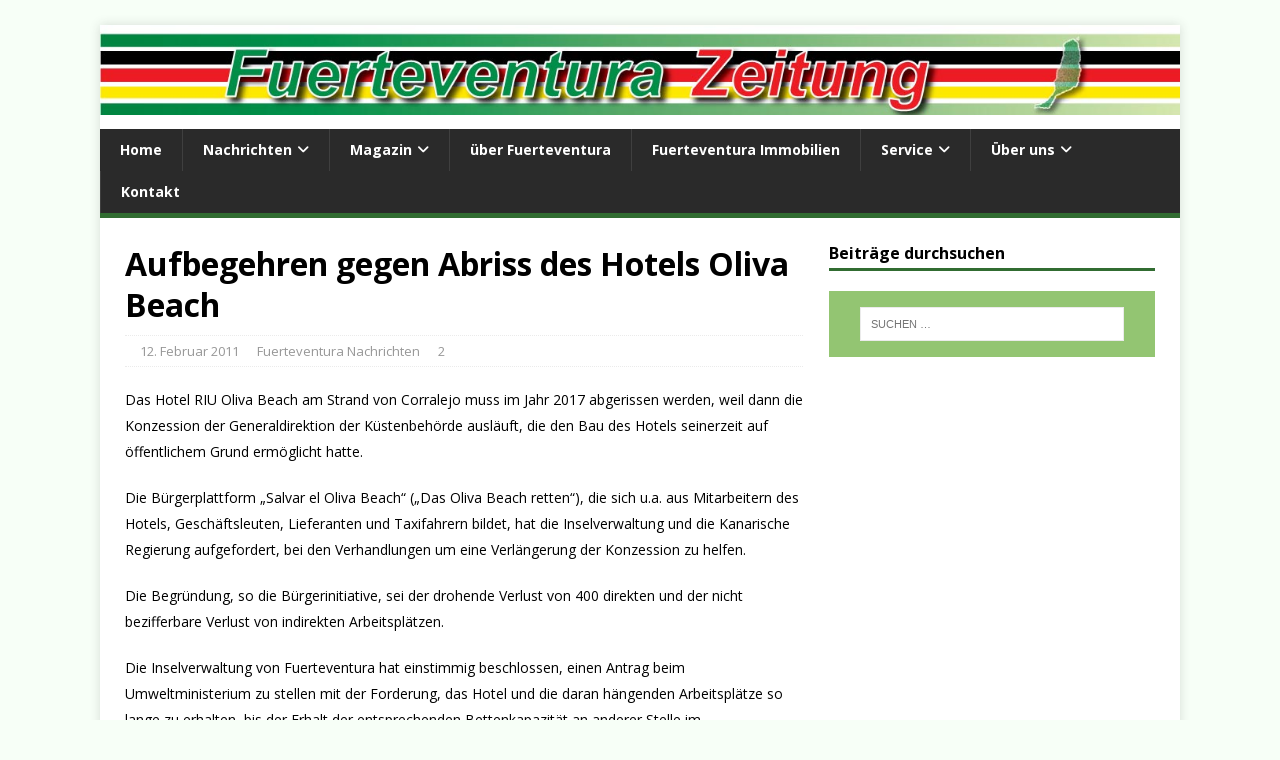

--- FILE ---
content_type: text/html; charset=UTF-8
request_url: https://www.fuerteventurazeitung.de/2011/02/aufbegehren-gegen-abriss-des-hotels-oliva-beach/
body_size: 18414
content:
<!DOCTYPE html><html class="no-js" lang="de" prefix="og: https://ogp.me/ns#"><head><meta charset="UTF-8"/>
<script>var __ezHttpConsent={setByCat:function(src,tagType,attributes,category,force,customSetScriptFn=null){var setScript=function(){if(force||window.ezTcfConsent[category]){if(typeof customSetScriptFn==='function'){customSetScriptFn();}else{var scriptElement=document.createElement(tagType);scriptElement.src=src;attributes.forEach(function(attr){for(var key in attr){if(attr.hasOwnProperty(key)){scriptElement.setAttribute(key,attr[key]);}}});var firstScript=document.getElementsByTagName(tagType)[0];firstScript.parentNode.insertBefore(scriptElement,firstScript);}}};if(force||(window.ezTcfConsent&&window.ezTcfConsent.loaded)){setScript();}else if(typeof getEzConsentData==="function"){getEzConsentData().then(function(ezTcfConsent){if(ezTcfConsent&&ezTcfConsent.loaded){setScript();}else{console.error("cannot get ez consent data");force=true;setScript();}});}else{force=true;setScript();console.error("getEzConsentData is not a function");}},};</script>
<script>var ezTcfConsent=window.ezTcfConsent?window.ezTcfConsent:{loaded:false,store_info:false,develop_and_improve_services:false,measure_ad_performance:false,measure_content_performance:false,select_basic_ads:false,create_ad_profile:false,select_personalized_ads:false,create_content_profile:false,select_personalized_content:false,understand_audiences:false,use_limited_data_to_select_content:false,};function getEzConsentData(){return new Promise(function(resolve){document.addEventListener("ezConsentEvent",function(event){var ezTcfConsent=event.detail.ezTcfConsent;resolve(ezTcfConsent);});});}</script>
<script>if(typeof _setEzCookies!=='function'){function _setEzCookies(ezConsentData){var cookies=window.ezCookieQueue;for(var i=0;i<cookies.length;i++){var cookie=cookies[i];if(ezConsentData&&ezConsentData.loaded&&ezConsentData[cookie.tcfCategory]){document.cookie=cookie.name+"="+cookie.value;}}}}
window.ezCookieQueue=window.ezCookieQueue||[];if(typeof addEzCookies!=='function'){function addEzCookies(arr){window.ezCookieQueue=[...window.ezCookieQueue,...arr];}}
addEzCookies([{name:"ezoab_133357",value:"mod1-c; Path=/; Domain=fuerteventurazeitung.de; Max-Age=7200",tcfCategory:"store_info",isEzoic:"true",},{name:"ezosuibasgeneris-1",value:"81b35486-7a8c-495e-6321-48e0f9d8da1f; Path=/; Domain=fuerteventurazeitung.de; Expires=Thu, 14 Jan 2027 07:42:42 UTC; Secure; SameSite=None",tcfCategory:"understand_audiences",isEzoic:"true",}]);if(window.ezTcfConsent&&window.ezTcfConsent.loaded){_setEzCookies(window.ezTcfConsent);}else if(typeof getEzConsentData==="function"){getEzConsentData().then(function(ezTcfConsent){if(ezTcfConsent&&ezTcfConsent.loaded){_setEzCookies(window.ezTcfConsent);}else{console.error("cannot get ez consent data");_setEzCookies(window.ezTcfConsent);}});}else{console.error("getEzConsentData is not a function");_setEzCookies(window.ezTcfConsent);}</script><script type="text/javascript" data-ezscrex='false' data-cfasync='false'>window._ezaq = Object.assign({"edge_cache_status":12,"edge_response_time":2206,"url":"https://www.fuerteventurazeitung.de/2011/02/aufbegehren-gegen-abriss-des-hotels-oliva-beach/"}, typeof window._ezaq !== "undefined" ? window._ezaq : {});</script><script type="text/javascript" data-ezscrex='false' data-cfasync='false'>window._ezaq = Object.assign({"ab_test_id":"mod1-c"}, typeof window._ezaq !== "undefined" ? window._ezaq : {});window.__ez=window.__ez||{};window.__ez.tf={};</script><script type="text/javascript" data-ezscrex='false' data-cfasync='false'>window.ezDisableAds = true;</script>
<script data-ezscrex='false' data-cfasync='false' data-pagespeed-no-defer>var __ez=__ez||{};__ez.stms=Date.now();__ez.evt={};__ez.script={};__ez.ck=__ez.ck||{};__ez.template={};__ez.template.isOrig=true;__ez.queue=__ez.queue||function(){var e=0,i=0,t=[],n=!1,o=[],r=[],s=!0,a=function(e,i,n,o,r,s,a){var l=arguments.length>7&&void 0!==arguments[7]?arguments[7]:window,d=this;this.name=e,this.funcName=i,this.parameters=null===n?null:w(n)?n:[n],this.isBlock=o,this.blockedBy=r,this.deleteWhenComplete=s,this.isError=!1,this.isComplete=!1,this.isInitialized=!1,this.proceedIfError=a,this.fWindow=l,this.isTimeDelay=!1,this.process=function(){f("... func = "+e),d.isInitialized=!0,d.isComplete=!0,f("... func.apply: "+e);var i=d.funcName.split("."),n=null,o=this.fWindow||window;i.length>3||(n=3===i.length?o[i[0]][i[1]][i[2]]:2===i.length?o[i[0]][i[1]]:o[d.funcName]),null!=n&&n.apply(null,this.parameters),!0===d.deleteWhenComplete&&delete t[e],!0===d.isBlock&&(f("----- F'D: "+d.name),m())}},l=function(e,i,t,n,o,r,s){var a=arguments.length>7&&void 0!==arguments[7]?arguments[7]:window,l=this;this.name=e,this.path=i,this.async=o,this.defer=r,this.isBlock=t,this.blockedBy=n,this.isInitialized=!1,this.isError=!1,this.isComplete=!1,this.proceedIfError=s,this.fWindow=a,this.isTimeDelay=!1,this.isPath=function(e){return"/"===e[0]&&"/"!==e[1]},this.getSrc=function(e){return void 0!==window.__ezScriptHost&&this.isPath(e)&&"banger.js"!==this.name?window.__ezScriptHost+e:e},this.process=function(){l.isInitialized=!0,f("... file = "+e);var i=this.fWindow?this.fWindow.document:document,t=i.createElement("script");t.src=this.getSrc(this.path),!0===o?t.async=!0:!0===r&&(t.defer=!0),t.onerror=function(){var e={url:window.location.href,name:l.name,path:l.path,user_agent:window.navigator.userAgent};"undefined"!=typeof _ezaq&&(e.pageview_id=_ezaq.page_view_id);var i=encodeURIComponent(JSON.stringify(e)),t=new XMLHttpRequest;t.open("GET","//g.ezoic.net/ezqlog?d="+i,!0),t.send(),f("----- ERR'D: "+l.name),l.isError=!0,!0===l.isBlock&&m()},t.onreadystatechange=t.onload=function(){var e=t.readyState;f("----- F'D: "+l.name),e&&!/loaded|complete/.test(e)||(l.isComplete=!0,!0===l.isBlock&&m())},i.getElementsByTagName("head")[0].appendChild(t)}},d=function(e,i){this.name=e,this.path="",this.async=!1,this.defer=!1,this.isBlock=!1,this.blockedBy=[],this.isInitialized=!0,this.isError=!1,this.isComplete=i,this.proceedIfError=!1,this.isTimeDelay=!1,this.process=function(){}};function c(e,i,n,s,a,d,c,u,f){var m=new l(e,i,n,s,a,d,c,f);!0===u?o[e]=m:r[e]=m,t[e]=m,h(m)}function h(e){!0!==u(e)&&0!=s&&e.process()}function u(e){if(!0===e.isTimeDelay&&!1===n)return f(e.name+" blocked = TIME DELAY!"),!0;if(w(e.blockedBy))for(var i=0;i<e.blockedBy.length;i++){var o=e.blockedBy[i];if(!1===t.hasOwnProperty(o))return f(e.name+" blocked = "+o),!0;if(!0===e.proceedIfError&&!0===t[o].isError)return!1;if(!1===t[o].isComplete)return f(e.name+" blocked = "+o),!0}return!1}function f(e){var i=window.location.href,t=new RegExp("[?&]ezq=([^&#]*)","i").exec(i);"1"===(t?t[1]:null)&&console.debug(e)}function m(){++e>200||(f("let's go"),p(o),p(r))}function p(e){for(var i in e)if(!1!==e.hasOwnProperty(i)){var t=e[i];!0===t.isComplete||u(t)||!0===t.isInitialized||!0===t.isError?!0===t.isError?f(t.name+": error"):!0===t.isComplete?f(t.name+": complete already"):!0===t.isInitialized&&f(t.name+": initialized already"):t.process()}}function w(e){return"[object Array]"==Object.prototype.toString.call(e)}return window.addEventListener("load",(function(){setTimeout((function(){n=!0,f("TDELAY -----"),m()}),5e3)}),!1),{addFile:c,addFileOnce:function(e,i,n,o,r,s,a,l,d){t[e]||c(e,i,n,o,r,s,a,l,d)},addDelayFile:function(e,i){var n=new l(e,i,!1,[],!1,!1,!0);n.isTimeDelay=!0,f(e+" ...  FILE! TDELAY"),r[e]=n,t[e]=n,h(n)},addFunc:function(e,n,s,l,d,c,u,f,m,p){!0===c&&(e=e+"_"+i++);var w=new a(e,n,s,l,d,u,f,p);!0===m?o[e]=w:r[e]=w,t[e]=w,h(w)},addDelayFunc:function(e,i,n){var o=new a(e,i,n,!1,[],!0,!0);o.isTimeDelay=!0,f(e+" ...  FUNCTION! TDELAY"),r[e]=o,t[e]=o,h(o)},items:t,processAll:m,setallowLoad:function(e){s=e},markLoaded:function(e){if(e&&0!==e.length){if(e in t){var i=t[e];!0===i.isComplete?f(i.name+" "+e+": error loaded duplicate"):(i.isComplete=!0,i.isInitialized=!0)}else t[e]=new d(e,!0);f("markLoaded dummyfile: "+t[e].name)}},logWhatsBlocked:function(){for(var e in t)!1!==t.hasOwnProperty(e)&&u(t[e])}}}();__ez.evt.add=function(e,t,n){e.addEventListener?e.addEventListener(t,n,!1):e.attachEvent?e.attachEvent("on"+t,n):e["on"+t]=n()},__ez.evt.remove=function(e,t,n){e.removeEventListener?e.removeEventListener(t,n,!1):e.detachEvent?e.detachEvent("on"+t,n):delete e["on"+t]};__ez.script.add=function(e){var t=document.createElement("script");t.src=e,t.async=!0,t.type="text/javascript",document.getElementsByTagName("head")[0].appendChild(t)};__ez.dot=__ez.dot||{};__ez.queue.addFileOnce('/detroitchicago/boise.js', '/detroitchicago/boise.js?gcb=195-4&cb=5', true, [], true, false, true, false);__ez.queue.addFileOnce('/parsonsmaize/abilene.js', '/parsonsmaize/abilene.js?gcb=195-4&cb=b20dfef28c', true, [], true, false, true, false);__ez.queue.addFileOnce('/parsonsmaize/mulvane.js', '/parsonsmaize/mulvane.js?gcb=195-4&cb=e75e48eec0', true, ['/parsonsmaize/abilene.js'], true, false, true, false);__ez.queue.addFileOnce('/detroitchicago/birmingham.js', '/detroitchicago/birmingham.js?gcb=195-4&cb=539c47377c', true, ['/parsonsmaize/abilene.js'], true, false, true, false);</script>
<script type="text/javascript">var _ez_send_requests_through_ezoic = true;</script>
<script data-ezscrex="false" type="text/javascript" data-cfasync="false">window._ezaq = Object.assign({"ad_cache_level":0,"adpicker_placement_cnt":0,"ai_placeholder_cache_level":0,"ai_placeholder_placement_cnt":-1,"article_category":"Fuerteventura Nachrichten","author":"Thomas Wolf","domain":"fuerteventurazeitung.de","domain_id":133357,"ezcache_level":1,"ezcache_skip_code":0,"has_bad_image":0,"has_bad_words":0,"is_sitespeed":0,"lt_cache_level":0,"publish_date":"2011-02-12","response_size":72376,"response_size_orig":66525,"response_time_orig":2188,"template_id":5,"url":"https://www.fuerteventurazeitung.de/2011/02/aufbegehren-gegen-abriss-des-hotels-oliva-beach/","word_count":0,"worst_bad_word_level":0}, typeof window._ezaq !== "undefined" ? window._ezaq : {});__ez.queue.markLoaded('ezaqBaseReady');</script>
<script type='text/javascript' data-ezscrex='false' data-cfasync='false'>
window.ezAnalyticsStatic = true;
window._ez_send_requests_through_ezoic = true;
function analyticsAddScript(script) {
	var ezDynamic = document.createElement('script');
	ezDynamic.type = 'text/javascript';
	ezDynamic.innerHTML = script;
	document.head.appendChild(ezDynamic);
}
function getCookiesWithPrefix() {
    var allCookies = document.cookie.split(';');
    var cookiesWithPrefix = {};

    for (var i = 0; i < allCookies.length; i++) {
        var cookie = allCookies[i].trim();

        for (var j = 0; j < arguments.length; j++) {
            var prefix = arguments[j];
            if (cookie.indexOf(prefix) === 0) {
                var cookieParts = cookie.split('=');
                var cookieName = cookieParts[0];
                var cookieValue = cookieParts.slice(1).join('=');
                cookiesWithPrefix[cookieName] = decodeURIComponent(cookieValue);
                break; // Once matched, no need to check other prefixes
            }
        }
    }

    return cookiesWithPrefix;
}
function productAnalytics() {
	var d = {"pr":[6],"omd5":"9180e41c557796c1ce075f5eebf0d2f7","nar":"risk score"};
	d.u = _ezaq.url;
	d.p = _ezaq.page_view_id;
	d.v = _ezaq.visit_uuid;
	d.ab = _ezaq.ab_test_id;
	d.e = JSON.stringify(_ezaq);
	d.ref = document.referrer;
	d.c = getCookiesWithPrefix('active_template', 'ez', 'lp_');
	if(typeof ez_utmParams !== 'undefined') {
		d.utm = ez_utmParams;
	}

	var dataText = JSON.stringify(d);
	var xhr = new XMLHttpRequest();
	xhr.open('POST','//g.ezoic.net/ezais/analytics?cb=1', true);
	xhr.onload = function () {
		if (xhr.status!=200) {
            return;
		}

        if(document.readyState !== 'loading') {
            analyticsAddScript(xhr.response);
            return;
        }

        var eventFunc = function() {
            if(document.readyState === 'loading') {
                return;
            }
            document.removeEventListener('readystatechange', eventFunc, false);
            analyticsAddScript(xhr.response);
        };

        document.addEventListener('readystatechange', eventFunc, false);
	};
	xhr.setRequestHeader('Content-Type','text/plain');
	xhr.send(dataText);
}
__ez.queue.addFunc("productAnalytics", "productAnalytics", null, true, ['ezaqBaseReady'], false, false, false, true);
</script>

<meta name="viewport" content="width=device-width, initial-scale=1.0"/>
<link rel="pingback" href="https://www.fuerteventurazeitung.de/xmlrpc.php"/>
	<style>img:is([sizes="auto" i], [sizes^="auto," i]) { contain-intrinsic-size: 3000px 1500px }</style>
	
<!-- Suchmaschinen-Optimierung durch Rank Math PRO - https://rankmath.com/ -->
<title>Aufbegehren gegen Abriss des Hotels Oliva Beach - Fuerteventura-Zeitung</title>
<meta name="description" content="Das Hotel RIU Oliva Beach am Strand von Corralejo muss im Jahr 2017 abgerissen werden, weil dann die Konzession der Generaldirektion der Küstenbehörde"/>
<meta name="robots" content="follow, index, max-snippet:-1, max-video-preview:-1, max-image-preview:large"/>
<link rel="canonical" href="https://www.fuerteventurazeitung.de/2011/02/aufbegehren-gegen-abriss-des-hotels-oliva-beach/"/>
<meta property="og:locale" content="de_DE"/>
<meta property="og:type" content="article"/>
<meta property="og:title" content="Aufbegehren gegen Abriss des Hotels Oliva Beach - Fuerteventura-Zeitung"/>
<meta property="og:description" content="Das Hotel RIU Oliva Beach am Strand von Corralejo muss im Jahr 2017 abgerissen werden, weil dann die Konzession der Generaldirektion der Küstenbehörde"/>
<meta property="og:url" content="https://www.fuerteventurazeitung.de/2011/02/aufbegehren-gegen-abriss-des-hotels-oliva-beach/"/>
<meta property="og:site_name" content="Fuerteventura-Zeitung"/>
<meta property="article:publisher" content="https://www.facebook.com/Fuerteventura-Zeitung-160739027329808/"/>
<meta property="article:author" content="https://www.facebook.com/FuerteventuraZeitung"/>
<meta property="article:section" content="Fuerteventura Nachrichten"/>
<meta property="og:updated_time" content="2017-01-12T15:35:40+00:00"/>
<meta property="og:image" content="https://www.fuerteventurazeitung.de/wp-content/uploads/2017/02/Fuerteventura-Zeitung-Social.png"/>
<meta property="og:image:secure_url" content="https://www.fuerteventurazeitung.de/wp-content/uploads/2017/02/Fuerteventura-Zeitung-Social.png"/>
<meta property="og:image:width" content="1200"/>
<meta property="og:image:height" content="630"/>
<meta property="og:image:alt" content="Aufbegehren gegen Abriss des Hotels Oliva Beach"/>
<meta property="og:image:type" content="image/png"/>
<meta property="article:published_time" content="2011-02-12T11:35:34+00:00"/>
<meta property="article:modified_time" content="2017-01-12T15:35:40+00:00"/>
<meta name="twitter:card" content="summary_large_image"/>
<meta name="twitter:title" content="Aufbegehren gegen Abriss des Hotels Oliva Beach - Fuerteventura-Zeitung"/>
<meta name="twitter:description" content="Das Hotel RIU Oliva Beach am Strand von Corralejo muss im Jahr 2017 abgerissen werden, weil dann die Konzession der Generaldirektion der Küstenbehörde"/>
<meta name="twitter:site" content="@Fuertezeitung"/>
<meta name="twitter:creator" content="@Fuertezeitung"/>
<meta name="twitter:image" content="https://www.fuerteventurazeitung.de/wp-content/uploads/2017/02/Fuerteventura-Zeitung-Social.png"/>
<meta name="twitter:label1" content="Verfasst von"/>
<meta name="twitter:data1" content="Thomas Wolf"/>
<meta name="twitter:label2" content="Lesedauer"/>
<meta name="twitter:data2" content="Weniger als eine Minute"/>
<script type="application/ld+json" class="rank-math-schema-pro">{"@context":"https://schema.org","@graph":[{"@type":["NewsMediaOrganization","Organization"],"@id":"https://www.fuerteventurazeitung.de/#organization","name":"Fuertezeitung, S.L.","url":"https://www.fuerteventurazeitung.de","sameAs":["https://www.facebook.com/Fuerteventura-Zeitung-160739027329808/","https://twitter.com/Fuertezeitung"],"logo":{"@type":"ImageObject","@id":"https://www.fuerteventurazeitung.de/#logo","url":"https://www.fuerteventurazeitung.de/wp-content/uploads/2022/04/Favicon-FZ-white-stroke-Pattern.png","contentUrl":"https://www.fuerteventurazeitung.de/wp-content/uploads/2022/04/Favicon-FZ-white-stroke-Pattern.png","caption":"Fuertezeitung, S.L.","inLanguage":"de","width":"738","height":"738"}},{"@type":"WebSite","@id":"https://www.fuerteventurazeitung.de/#website","url":"https://www.fuerteventurazeitung.de","name":"Fuertezeitung, S.L.","publisher":{"@id":"https://www.fuerteventurazeitung.de/#organization"},"inLanguage":"de"},{"@type":"ImageObject","@id":"https://www.fuerteventurazeitung.de/wp-content/uploads/2017/02/Fuerteventura-Zeitung-Social.png","url":"https://www.fuerteventurazeitung.de/wp-content/uploads/2017/02/Fuerteventura-Zeitung-Social.png","width":"1200","height":"630","inLanguage":"de"},{"@type":"WebPage","@id":"https://www.fuerteventurazeitung.de/2011/02/aufbegehren-gegen-abriss-des-hotels-oliva-beach/#webpage","url":"https://www.fuerteventurazeitung.de/2011/02/aufbegehren-gegen-abriss-des-hotels-oliva-beach/","name":"Aufbegehren gegen Abriss des Hotels Oliva Beach - Fuerteventura-Zeitung","datePublished":"2011-02-12T11:35:34+00:00","dateModified":"2017-01-12T15:35:40+00:00","isPartOf":{"@id":"https://www.fuerteventurazeitung.de/#website"},"primaryImageOfPage":{"@id":"https://www.fuerteventurazeitung.de/wp-content/uploads/2017/02/Fuerteventura-Zeitung-Social.png"},"inLanguage":"de"},{"@type":"Person","@id":"https://www.fuerteventurazeitung.de/2011/02/aufbegehren-gegen-abriss-des-hotels-oliva-beach/#author","name":"Thomas Wolf","image":{"@type":"ImageObject","@id":"https://secure.gravatar.com/avatar/f945e9e3ab762615d5fd03068a55f428181fe407bc1add3c2fdfa8eb19a58099?s=96&amp;d=mm&amp;r=g","url":"https://secure.gravatar.com/avatar/f945e9e3ab762615d5fd03068a55f428181fe407bc1add3c2fdfa8eb19a58099?s=96&amp;d=mm&amp;r=g","caption":"Thomas Wolf","inLanguage":"de"},"worksFor":{"@id":"https://www.fuerteventurazeitung.de/#organization"}},{"@type":"NewsArticle","headline":"Aufbegehren gegen Abriss des Hotels Oliva Beach - Fuerteventura-Zeitung","datePublished":"2011-02-12T11:35:34+00:00","dateModified":"2017-01-12T15:35:40+00:00","author":{"@id":"https://www.fuerteventurazeitung.de/2011/02/aufbegehren-gegen-abriss-des-hotels-oliva-beach/#author","name":"Thomas Wolf"},"publisher":{"@id":"https://www.fuerteventurazeitung.de/#organization"},"description":"Das Hotel RIU Oliva Beach am Strand von Corralejo muss im Jahr 2017 abgerissen werden, weil dann die Konzession der Generaldirektion der K\u00fcstenbeh\u00f6rde","copyrightYear":"2017","copyrightHolder":{"@id":"https://www.fuerteventurazeitung.de/#organization"},"name":"Aufbegehren gegen Abriss des Hotels Oliva Beach - Fuerteventura-Zeitung","@id":"https://www.fuerteventurazeitung.de/2011/02/aufbegehren-gegen-abriss-des-hotels-oliva-beach/#richSnippet","isPartOf":{"@id":"https://www.fuerteventurazeitung.de/2011/02/aufbegehren-gegen-abriss-des-hotels-oliva-beach/#webpage"},"image":{"@id":"https://www.fuerteventurazeitung.de/wp-content/uploads/2017/02/Fuerteventura-Zeitung-Social.png"},"inLanguage":"de","mainEntityOfPage":{"@id":"https://www.fuerteventurazeitung.de/2011/02/aufbegehren-gegen-abriss-des-hotels-oliva-beach/#webpage"}}]}</script>
<!-- /Rank Math WordPress SEO Plugin -->

<link rel="stylesheet" id="wp-block-library-css" href="https://www.fuerteventurazeitung.de/wp-includes/css/dist/block-library/style.min.css?ver=fd4bc2f3e006c494bbca03fde4def9ec" type="text/css" media="all"/>
<style id="classic-theme-styles-inline-css" type="text/css">
/*! This file is auto-generated */
.wp-block-button__link{color:#fff;background-color:#32373c;border-radius:9999px;box-shadow:none;text-decoration:none;padding:calc(.667em + 2px) calc(1.333em + 2px);font-size:1.125em}.wp-block-file__button{background:#32373c;color:#fff;text-decoration:none}
</style>
<style id="global-styles-inline-css" type="text/css">
:root{--wp--preset--aspect-ratio--square: 1;--wp--preset--aspect-ratio--4-3: 4/3;--wp--preset--aspect-ratio--3-4: 3/4;--wp--preset--aspect-ratio--3-2: 3/2;--wp--preset--aspect-ratio--2-3: 2/3;--wp--preset--aspect-ratio--16-9: 16/9;--wp--preset--aspect-ratio--9-16: 9/16;--wp--preset--color--black: #000000;--wp--preset--color--cyan-bluish-gray: #abb8c3;--wp--preset--color--white: #ffffff;--wp--preset--color--pale-pink: #f78da7;--wp--preset--color--vivid-red: #cf2e2e;--wp--preset--color--luminous-vivid-orange: #ff6900;--wp--preset--color--luminous-vivid-amber: #fcb900;--wp--preset--color--light-green-cyan: #7bdcb5;--wp--preset--color--vivid-green-cyan: #00d084;--wp--preset--color--pale-cyan-blue: #8ed1fc;--wp--preset--color--vivid-cyan-blue: #0693e3;--wp--preset--color--vivid-purple: #9b51e0;--wp--preset--gradient--vivid-cyan-blue-to-vivid-purple: linear-gradient(135deg,rgba(6,147,227,1) 0%,rgb(155,81,224) 100%);--wp--preset--gradient--light-green-cyan-to-vivid-green-cyan: linear-gradient(135deg,rgb(122,220,180) 0%,rgb(0,208,130) 100%);--wp--preset--gradient--luminous-vivid-amber-to-luminous-vivid-orange: linear-gradient(135deg,rgba(252,185,0,1) 0%,rgba(255,105,0,1) 100%);--wp--preset--gradient--luminous-vivid-orange-to-vivid-red: linear-gradient(135deg,rgba(255,105,0,1) 0%,rgb(207,46,46) 100%);--wp--preset--gradient--very-light-gray-to-cyan-bluish-gray: linear-gradient(135deg,rgb(238,238,238) 0%,rgb(169,184,195) 100%);--wp--preset--gradient--cool-to-warm-spectrum: linear-gradient(135deg,rgb(74,234,220) 0%,rgb(151,120,209) 20%,rgb(207,42,186) 40%,rgb(238,44,130) 60%,rgb(251,105,98) 80%,rgb(254,248,76) 100%);--wp--preset--gradient--blush-light-purple: linear-gradient(135deg,rgb(255,206,236) 0%,rgb(152,150,240) 100%);--wp--preset--gradient--blush-bordeaux: linear-gradient(135deg,rgb(254,205,165) 0%,rgb(254,45,45) 50%,rgb(107,0,62) 100%);--wp--preset--gradient--luminous-dusk: linear-gradient(135deg,rgb(255,203,112) 0%,rgb(199,81,192) 50%,rgb(65,88,208) 100%);--wp--preset--gradient--pale-ocean: linear-gradient(135deg,rgb(255,245,203) 0%,rgb(182,227,212) 50%,rgb(51,167,181) 100%);--wp--preset--gradient--electric-grass: linear-gradient(135deg,rgb(202,248,128) 0%,rgb(113,206,126) 100%);--wp--preset--gradient--midnight: linear-gradient(135deg,rgb(2,3,129) 0%,rgb(40,116,252) 100%);--wp--preset--font-size--small: 13px;--wp--preset--font-size--medium: 20px;--wp--preset--font-size--large: 36px;--wp--preset--font-size--x-large: 42px;--wp--preset--spacing--20: 0.44rem;--wp--preset--spacing--30: 0.67rem;--wp--preset--spacing--40: 1rem;--wp--preset--spacing--50: 1.5rem;--wp--preset--spacing--60: 2.25rem;--wp--preset--spacing--70: 3.38rem;--wp--preset--spacing--80: 5.06rem;--wp--preset--shadow--natural: 6px 6px 9px rgba(0, 0, 0, 0.2);--wp--preset--shadow--deep: 12px 12px 50px rgba(0, 0, 0, 0.4);--wp--preset--shadow--sharp: 6px 6px 0px rgba(0, 0, 0, 0.2);--wp--preset--shadow--outlined: 6px 6px 0px -3px rgba(255, 255, 255, 1), 6px 6px rgba(0, 0, 0, 1);--wp--preset--shadow--crisp: 6px 6px 0px rgba(0, 0, 0, 1);}:where(.is-layout-flex){gap: 0.5em;}:where(.is-layout-grid){gap: 0.5em;}body .is-layout-flex{display: flex;}.is-layout-flex{flex-wrap: wrap;align-items: center;}.is-layout-flex > :is(*, div){margin: 0;}body .is-layout-grid{display: grid;}.is-layout-grid > :is(*, div){margin: 0;}:where(.wp-block-columns.is-layout-flex){gap: 2em;}:where(.wp-block-columns.is-layout-grid){gap: 2em;}:where(.wp-block-post-template.is-layout-flex){gap: 1.25em;}:where(.wp-block-post-template.is-layout-grid){gap: 1.25em;}.has-black-color{color: var(--wp--preset--color--black) !important;}.has-cyan-bluish-gray-color{color: var(--wp--preset--color--cyan-bluish-gray) !important;}.has-white-color{color: var(--wp--preset--color--white) !important;}.has-pale-pink-color{color: var(--wp--preset--color--pale-pink) !important;}.has-vivid-red-color{color: var(--wp--preset--color--vivid-red) !important;}.has-luminous-vivid-orange-color{color: var(--wp--preset--color--luminous-vivid-orange) !important;}.has-luminous-vivid-amber-color{color: var(--wp--preset--color--luminous-vivid-amber) !important;}.has-light-green-cyan-color{color: var(--wp--preset--color--light-green-cyan) !important;}.has-vivid-green-cyan-color{color: var(--wp--preset--color--vivid-green-cyan) !important;}.has-pale-cyan-blue-color{color: var(--wp--preset--color--pale-cyan-blue) !important;}.has-vivid-cyan-blue-color{color: var(--wp--preset--color--vivid-cyan-blue) !important;}.has-vivid-purple-color{color: var(--wp--preset--color--vivid-purple) !important;}.has-black-background-color{background-color: var(--wp--preset--color--black) !important;}.has-cyan-bluish-gray-background-color{background-color: var(--wp--preset--color--cyan-bluish-gray) !important;}.has-white-background-color{background-color: var(--wp--preset--color--white) !important;}.has-pale-pink-background-color{background-color: var(--wp--preset--color--pale-pink) !important;}.has-vivid-red-background-color{background-color: var(--wp--preset--color--vivid-red) !important;}.has-luminous-vivid-orange-background-color{background-color: var(--wp--preset--color--luminous-vivid-orange) !important;}.has-luminous-vivid-amber-background-color{background-color: var(--wp--preset--color--luminous-vivid-amber) !important;}.has-light-green-cyan-background-color{background-color: var(--wp--preset--color--light-green-cyan) !important;}.has-vivid-green-cyan-background-color{background-color: var(--wp--preset--color--vivid-green-cyan) !important;}.has-pale-cyan-blue-background-color{background-color: var(--wp--preset--color--pale-cyan-blue) !important;}.has-vivid-cyan-blue-background-color{background-color: var(--wp--preset--color--vivid-cyan-blue) !important;}.has-vivid-purple-background-color{background-color: var(--wp--preset--color--vivid-purple) !important;}.has-black-border-color{border-color: var(--wp--preset--color--black) !important;}.has-cyan-bluish-gray-border-color{border-color: var(--wp--preset--color--cyan-bluish-gray) !important;}.has-white-border-color{border-color: var(--wp--preset--color--white) !important;}.has-pale-pink-border-color{border-color: var(--wp--preset--color--pale-pink) !important;}.has-vivid-red-border-color{border-color: var(--wp--preset--color--vivid-red) !important;}.has-luminous-vivid-orange-border-color{border-color: var(--wp--preset--color--luminous-vivid-orange) !important;}.has-luminous-vivid-amber-border-color{border-color: var(--wp--preset--color--luminous-vivid-amber) !important;}.has-light-green-cyan-border-color{border-color: var(--wp--preset--color--light-green-cyan) !important;}.has-vivid-green-cyan-border-color{border-color: var(--wp--preset--color--vivid-green-cyan) !important;}.has-pale-cyan-blue-border-color{border-color: var(--wp--preset--color--pale-cyan-blue) !important;}.has-vivid-cyan-blue-border-color{border-color: var(--wp--preset--color--vivid-cyan-blue) !important;}.has-vivid-purple-border-color{border-color: var(--wp--preset--color--vivid-purple) !important;}.has-vivid-cyan-blue-to-vivid-purple-gradient-background{background: var(--wp--preset--gradient--vivid-cyan-blue-to-vivid-purple) !important;}.has-light-green-cyan-to-vivid-green-cyan-gradient-background{background: var(--wp--preset--gradient--light-green-cyan-to-vivid-green-cyan) !important;}.has-luminous-vivid-amber-to-luminous-vivid-orange-gradient-background{background: var(--wp--preset--gradient--luminous-vivid-amber-to-luminous-vivid-orange) !important;}.has-luminous-vivid-orange-to-vivid-red-gradient-background{background: var(--wp--preset--gradient--luminous-vivid-orange-to-vivid-red) !important;}.has-very-light-gray-to-cyan-bluish-gray-gradient-background{background: var(--wp--preset--gradient--very-light-gray-to-cyan-bluish-gray) !important;}.has-cool-to-warm-spectrum-gradient-background{background: var(--wp--preset--gradient--cool-to-warm-spectrum) !important;}.has-blush-light-purple-gradient-background{background: var(--wp--preset--gradient--blush-light-purple) !important;}.has-blush-bordeaux-gradient-background{background: var(--wp--preset--gradient--blush-bordeaux) !important;}.has-luminous-dusk-gradient-background{background: var(--wp--preset--gradient--luminous-dusk) !important;}.has-pale-ocean-gradient-background{background: var(--wp--preset--gradient--pale-ocean) !important;}.has-electric-grass-gradient-background{background: var(--wp--preset--gradient--electric-grass) !important;}.has-midnight-gradient-background{background: var(--wp--preset--gradient--midnight) !important;}.has-small-font-size{font-size: var(--wp--preset--font-size--small) !important;}.has-medium-font-size{font-size: var(--wp--preset--font-size--medium) !important;}.has-large-font-size{font-size: var(--wp--preset--font-size--large) !important;}.has-x-large-font-size{font-size: var(--wp--preset--font-size--x-large) !important;}
:where(.wp-block-post-template.is-layout-flex){gap: 1.25em;}:where(.wp-block-post-template.is-layout-grid){gap: 1.25em;}
:where(.wp-block-columns.is-layout-flex){gap: 2em;}:where(.wp-block-columns.is-layout-grid){gap: 2em;}
:root :where(.wp-block-pullquote){font-size: 1.5em;line-height: 1.6;}
</style>
<link rel="stylesheet" id="mh-magazine-lite-parent-css" href="https://www.fuerteventurazeitung.de/wp-content/themes/mh-magazine-lite/style.css?ver=1767274217" type="text/css" media="all"/>
<link rel="stylesheet" id="mh-google-fonts-css" href="https://fonts.googleapis.com/css?family=Open+Sans:400,400italic,700,600" type="text/css" media="all"/>
<link rel="stylesheet" id="mh-font-awesome-css" href="https://www.fuerteventurazeitung.de/wp-content/themes/mh-magazine-lite/includes/font-awesome.min.css?ver=1767274217" type="text/css" media="all"/>
<link rel="stylesheet" id="mh-magazine-lite-css" href="https://www.fuerteventurazeitung.de/wp-content/themes/mh-magazine-fz/style.css?ver=1767274217" type="text/css" media="all"/>
<script type="text/javascript" src="https://www.fuerteventurazeitung.de/wp-includes/js/jquery/jquery.min.js?ver=3.7.1" id="jquery-core-js"></script>
<script type="text/javascript" src="https://www.fuerteventurazeitung.de/wp-includes/js/jquery/jquery-migrate.min.js?ver=3.4.1" id="jquery-migrate-js"></script>
<script type="text/javascript" id="mh-scripts-js-extra">
/* <![CDATA[ */
var mh_magazine = {"text":{"toggle_menu":"Men\u00fc umschalten"}};
/* ]]> */
</script>
<script type="text/javascript" src="https://www.fuerteventurazeitung.de/wp-content/themes/mh-magazine-lite/js/scripts.js?ver=1767274217" id="mh-scripts-js"></script>
<script type="text/javascript" src="https://www.fuerteventurazeitung.de/wp-content/themes/mh-magazine-fz/js/scripts.js?ver=1767274217" id="mh-scripts-fz-js"></script>
<link rel="https://api.w.org/" href="https://www.fuerteventurazeitung.de/wp-json/"/><link rel="alternate" title="JSON" type="application/json" href="https://www.fuerteventurazeitung.de/wp-json/wp/v2/posts/774"/><link rel="alternate" title="oEmbed (JSON)" type="application/json+oembed" href="https://www.fuerteventurazeitung.de/wp-json/oembed/1.0/embed?url=https%3A%2F%2Fwww.fuerteventurazeitung.de%2F2011%2F02%2Faufbegehren-gegen-abriss-des-hotels-oliva-beach%2F"/>
<link rel="alternate" title="oEmbed (XML)" type="text/xml+oembed" href="https://www.fuerteventurazeitung.de/wp-json/oembed/1.0/embed?url=https%3A%2F%2Fwww.fuerteventurazeitung.de%2F2011%2F02%2Faufbegehren-gegen-abriss-des-hotels-oliva-beach%2F&amp;format=xml"/>
<!-- Google tag (gtag.js) -->
<script async="" src="https://www.googletagmanager.com/gtag/js?id=G-PKS1EDJ6E4"></script>
<script>
  window.dataLayer = window.dataLayer || [];
  function gtag(){dataLayer.push(arguments);}
  gtag('js', new Date());

  gtag('config', 'G-PKS1EDJ6E4');
</script>

<!-- Google tag (gtag.js) -->
<script async="" src="https://www.googletagmanager.com/gtag/js?id=UA-93180733-1"></script>
<script>
  window.dataLayer = window.dataLayer || [];
  function gtag(){dataLayer.push(arguments);}
  gtag('js', new Date());

  gtag('config', 'UA-93180733-1');
</script><meta name="referrer" content="no-referrer-when-downgrade"/>
<style type="text/css"> #wp-worthy-pixel { line-height: 1px; height: 1px; margin: 0; padding: 0; overflow: hidden; } </style>
<!--[if lt IE 9]>
<script src="https://www.fuerteventurazeitung.de/wp-content/themes/mh-magazine-lite/js/css3-mediaqueries.js"></script>
<![endif]-->
<style type="text/css" id="tve_global_variables">:root{--tcb-background-author-image:url(https://secure.gravatar.com/avatar/f945e9e3ab762615d5fd03068a55f428181fe407bc1add3c2fdfa8eb19a58099?s=256&d=mm&r=g);--tcb-background-user-image:url();--tcb-background-featured-image-thumbnail:url(https://www.fuerteventurazeitung.de/wp-content/plugins/thrive-leads/tcb/editor/css/images/featured_image.png);}</style><style type="text/css">.blue-message {
background: none repeat scroll 0 0 #3399ff;
    color: #ffffff;
    text-shadow: none;
    font-size: 14px;
    line-height: 24px;
    padding: 10px;
} 
.green-message {
background: none repeat scroll 0 0 #8cc14c;
    color: #ffffff;
    text-shadow: none;
    font-size: 14px;
    line-height: 24px;
    padding: 10px;
} 
.orange-message {
background: none repeat scroll 0 0 #faa732;
    color: #ffffff;
    text-shadow: none;
    font-size: 14px;
    line-height: 24px;
    padding: 10px;
} 
.red-message {
background: none repeat scroll 0 0 #da4d31;
    color: #ffffff;
    text-shadow: none;
    font-size: 14px;
    line-height: 24px;
    padding: 10px;
} 
.grey-message {
background: none repeat scroll 0 0 #53555c;
    color: #ffffff;
    text-shadow: none;
    font-size: 14px;
    line-height: 24px;
    padding: 10px;
} 
.left-block {
background: none repeat scroll 0 0px, radial-gradient(ellipse at center center, #ffffff 0%, #f2f2f2 100%) repeat scroll 0 0 rgba(0, 0, 0, 0);
    color: #8b8e97;
    padding: 10px;
    margin: 10px;
    float: left;
} 
.right-block {
background: none repeat scroll 0 0px, radial-gradient(ellipse at center center, #ffffff 0%, #f2f2f2 100%) repeat scroll 0 0 rgba(0, 0, 0, 0);
    color: #8b8e97;
    padding: 10px;
    margin: 10px;
    float: right;
} 
.blockquotes {
background: none;
    border-left: 5px solid #f1f1f1;
    color: #8B8E97;
    font-size: 14px;
    font-style: italic;
    line-height: 22px;
    padding-left: 15px;
    padding: 10px;
    width: 60%;
    float: left;
} 
.bg-counter {
background-color: #fcf7c0;
padding-top: 20px;
padding-right: 20px;
padding-bottom: 10px;
padding-left: 20px;
border-radius: 10px;
margin-bottom: 40px !important;
box-shadow: 0 3px 3px 0 rgba(0, 0, 0, 0.2), 0 3px 3px 0 rgba(0, 0, 0, 0.19);
} 
.immobox {
background-color: AliceBlue;
padding-top: 20px;
padding-right: 2rem;
padding-bottom: 2rem;
padding-left: 2rem;
border-radius: 10px;
margin-bottom: 40px !important;
box-shadow: 0 3px 3px 0 rgba(0, 0, 0, 0.2), 0 3px 3px 0 rgba(0, 0, 0, 0.19);
} 
</style><style type="text/css" id="thrive-default-styles"></style><link rel="icon" href="https://www.fuerteventurazeitung.de/wp-content/uploads/2017/02/cropped-Fuerteventura-Zeitung-Icon-Black-32x32.png" sizes="32x32"/>
<link rel="icon" href="https://www.fuerteventurazeitung.de/wp-content/uploads/2017/02/cropped-Fuerteventura-Zeitung-Icon-Black-192x192.png" sizes="192x192"/>
<link rel="apple-touch-icon" href="https://www.fuerteventurazeitung.de/wp-content/uploads/2017/02/cropped-Fuerteventura-Zeitung-Icon-Black-180x180.png"/>
<meta name="msapplication-TileImage" content="https://www.fuerteventurazeitung.de/wp-content/uploads/2017/02/cropped-Fuerteventura-Zeitung-Icon-Black-270x270.png"/>
<!-- Google Analytics -->
<script type="text/javascript">
(function(i,s,o,g,r,a,m){i['GoogleAnalyticsObject']=r;i[r]=i[r]||function(){
(i[r].q=i[r].q||[]).push(arguments)},i[r].l=1*new Date();a=s.createElement(o),
m=s.getElementsByTagName(o)[0];a.async=1;a.src=g;m.parentNode.insertBefore(a,m)
})(window,document,'script','https://www.google-analytics.com/analytics.js','ga');
ga('create', 'UA-93180733-1', 'auto');
ga('set', 'anonymizeIp', true);
ga('set', 'forceSSL', true);
ga('send', 'pageview');
</script>
		<style type="text/css" id="wp-custom-css">
			.mh-main-nav { text-transform: none; }
.mh-widget-title {text-transform: none;}
.entry-content {line-height:1.9;}
.mh-loop-title { font-size: 16px; font-size: 1rem; } 

.mh-widget-title-link { 
   text-decoration-line: underline;
   background-color: #dcf7da;
}


.mh-widget-title-link::after {
  content: " →";
}		</style>
		<script type='text/javascript'>
var ezoTemplate = 'orig_site';
var ezouid = '1';
var ezoFormfactor = '1';
</script><script data-ezscrex="false" type='text/javascript'>
var soc_app_id = '0';
var did = 133357;
var ezdomain = 'fuerteventurazeitung.de';
var ezoicSearchable = 1;
</script></head>
<body id="mh-mobile" class="wp-singular post-template-default single single-post postid-774 single-format-standard wp-theme-mh-magazine-lite wp-child-theme-mh-magazine-fz mh-right-sb" itemscope="itemscope" itemtype="http://schema.org/WebPage">
<div class="mh-container mh-container-outer">
<div class="mh-header-mobile-nav mh-clearfix"></div>
<header class="mh-header" itemscope="itemscope" itemtype="https://schema.org/WPHeader">
	<div class="mh-container mh-container-inner mh-row mh-clearfix">
		<div class="mh-custom-header clearfix">
<a class="mh-header-image-link" href="https://www.fuerteventurazeitung.de/" title="Fuerteventura-Zeitung – Nachrichten, Infos, News und Reisetipps aus Fuerteventura" rel="home">
<img class="mh-header-image" src="https://www.fuerteventurazeitung.de/wp-content/uploads/2020/06/200623-Fuerteventura-Zeitung-Header-Webseite-3.jpg" height="114" width="1374" alt="Fuerteventura-Zeitung"/>
</a>
<div class="mh-site-identity">
<div class="mh-site-logo" role="banner" itemscope="itemscope" itemtype="http://schema.org/Brand">
<div class="mh-header-text">
<a class="mh-header-text-link" href="https://www.fuerteventurazeitung.de/" title="Fuerteventura-Zeitung" rel="home">
<h2 class="mh-header-title">Fuerteventura-Zeitung</h2>
<h3 class="mh-header-tagline">Nachrichten, Infos, News und Reisetipps aus Fuerteventura</h3>
</a>
</div>
</div>
</div>
</div>
	</div>
	<div class="mh-main-nav-wrap">
		<nav class="mh-navigation mh-main-nav mh-container mh-container-inner mh-clearfix" itemscope="itemscope" itemtype="https://schema.org/SiteNavigationElement">
			<div class="menu-hauptmenue-container"><ul id="menu-hauptmenue" class="menu"><li id="menu-item-5628" class="menu-item menu-item-type-post_type menu-item-object-page menu-item-home menu-item-5628"><a href="https://www.fuerteventurazeitung.de/">Home</a></li>
<li id="menu-item-5623" class="menu-item menu-item-type-taxonomy menu-item-object-category current-post-ancestor menu-item-has-children menu-item-5623"><a href="https://www.fuerteventurazeitung.de/nachrichten/">Nachrichten</a>
<ul class="sub-menu">
	<li id="menu-item-5624" class="menu-item menu-item-type-taxonomy menu-item-object-category current-post-ancestor current-menu-parent current-post-parent menu-item-5624"><a href="https://www.fuerteventurazeitung.de/nachrichten/fuerteventura/">Fuerteventura Nachrichten</a></li>
	<li id="menu-item-5626" class="menu-item menu-item-type-taxonomy menu-item-object-category menu-item-5626"><a href="https://www.fuerteventurazeitung.de/nachrichten/kanaren-nachrichten/">Kanaren Nachrichten</a></li>
	<li id="menu-item-28023" class="menu-item menu-item-type-taxonomy menu-item-object-category menu-item-28023"><a href="https://www.fuerteventurazeitung.de/nachrichten/teneriffa-nachrichten/">Teneriffa Nachrichten</a></li>
	<li id="menu-item-28012" class="menu-item menu-item-type-taxonomy menu-item-object-category menu-item-28012"><a href="https://www.fuerteventurazeitung.de/nachrichten/la-palma-nachrichten/">La Palma Nachrichten</a></li>
	<li id="menu-item-28217" class="menu-item menu-item-type-taxonomy menu-item-object-category menu-item-28217"><a href="https://www.fuerteventurazeitung.de/nachrichten/la-gomera-nachrichten/">La Gomera Nachrichten</a></li>
	<li id="menu-item-28168" class="menu-item menu-item-type-taxonomy menu-item-object-category menu-item-28168"><a href="https://www.fuerteventurazeitung.de/nachrichten/gran-canaria-nachrichten/">Gran Canaria Nachrichten</a></li>
	<li id="menu-item-28222" class="menu-item menu-item-type-taxonomy menu-item-object-category menu-item-28222"><a href="https://www.fuerteventurazeitung.de/nachrichten/lanzarote-nachrichten/">Lanzarote Nachrichten</a></li>
	<li id="menu-item-5627" class="menu-item menu-item-type-taxonomy menu-item-object-category menu-item-5627"><a href="https://www.fuerteventurazeitung.de/nachrichten/spanien-nachrichten-nachrichten/">Spanien Nachrichten</a></li>
	<li id="menu-item-5625" class="menu-item menu-item-type-taxonomy menu-item-object-category menu-item-5625"><a href="https://www.fuerteventurazeitung.de/nachrichten/in-eigener-sache/">In eigener Sache</a></li>
</ul>
</li>
<li id="menu-item-5629" class="menu-item menu-item-type-taxonomy menu-item-object-category menu-item-has-children menu-item-5629"><a href="https://www.fuerteventurazeitung.de/magazin/">Magazin</a>
<ul class="sub-menu">
	<li id="menu-item-5633" class="menu-item menu-item-type-taxonomy menu-item-object-category menu-item-5633"><a href="https://www.fuerteventurazeitung.de/magazin/kueche-rezepte/">Küche &amp; Rezepte</a></li>
	<li id="menu-item-8654" class="menu-item menu-item-type-taxonomy menu-item-object-category menu-item-8654"><a href="https://www.fuerteventurazeitung.de/magazin/restaurant/">Restaurants</a></li>
	<li id="menu-item-7397" class="menu-item menu-item-type-taxonomy menu-item-object-category menu-item-7397"><a href="https://www.fuerteventurazeitung.de/magazin/reisetipps/">Reisetipps</a></li>
	<li id="menu-item-6168" class="menu-item menu-item-type-taxonomy menu-item-object-category menu-item-6168"><a href="https://www.fuerteventurazeitung.de/magazin/leben-auf-fuerteventura/">Leben auf Fuerteventura</a></li>
	<li id="menu-item-5630" class="menu-item menu-item-type-taxonomy menu-item-object-category menu-item-5630"><a href="https://www.fuerteventurazeitung.de/magazin/flora-fauna/">Flora &amp; Fauna</a></li>
	<li id="menu-item-5631" class="menu-item menu-item-type-taxonomy menu-item-object-category menu-item-5631"><a href="https://www.fuerteventurazeitung.de/magazin/gesundheit/">Gesundheit</a></li>
	<li id="menu-item-25353" class="menu-item menu-item-type-post_type menu-item-object-page menu-item-25353"><a href="https://www.fuerteventurazeitung.de/kirche-auf-fuerteventura/">Kirche auf Fuerteventura</a></li>
	<li id="menu-item-5636" class="menu-item menu-item-type-taxonomy menu-item-object-category menu-item-5636"><a href="https://www.fuerteventurazeitung.de/magazin/wellness/">Wellness</a></li>
</ul>
</li>
<li id="menu-item-11274" class="menu-item menu-item-type-taxonomy menu-item-object-category menu-item-11274"><a href="https://www.fuerteventurazeitung.de/ueber-fuerteventura/">über Fuerteventura</a></li>
<li id="menu-item-28524" class="menu-item menu-item-type-post_type menu-item-object-page menu-item-28524"><a href="https://www.fuerteventurazeitung.de/immobilien-auf-fuerteventura/">Fuerteventura Immobilien</a></li>
<li id="menu-item-5656" class="menu-item menu-item-type-custom menu-item-object-custom menu-item-has-children menu-item-5656"><a href="#">Service</a>
<ul class="sub-menu">
	<li id="menu-item-3710" class="menu-item menu-item-type-post_type menu-item-object-page menu-item-3710"><a href="https://www.fuerteventurazeitung.de/fuerteventura-wetter/">Fuerteventura Wetter</a></li>
	<li id="menu-item-37188" class="menu-item menu-item-type-post_type menu-item-object-page menu-item-37188"><a href="https://www.fuerteventurazeitung.de/warnleuchte-v16-kaufen/">Warnleuchte V16 kaufen</a></li>
	<li id="menu-item-23468" class="menu-item menu-item-type-post_type menu-item-object-page menu-item-23468"><a href="https://www.fuerteventurazeitung.de/uhrzeit-fuerteventura/">Uhrzeit Fuerteventura</a></li>
	<li id="menu-item-23303" class="menu-item menu-item-type-post_type menu-item-object-page menu-item-23303"><a href="https://www.fuerteventurazeitung.de/veranstaltungen-auf-fuerteventura/">Veranstaltungen auf Fuerteventura</a></li>
	<li id="menu-item-4719" class="menu-item menu-item-type-post_type menu-item-object-page menu-item-4719"><a href="https://www.fuerteventurazeitung.de/downloads/">Downloads</a></li>
</ul>
</li>
<li id="menu-item-3289" class="menu-item menu-item-type-post_type menu-item-object-page menu-item-has-children menu-item-3289"><a href="https://www.fuerteventurazeitung.de/ueber-uns/">Über uns</a>
<ul class="sub-menu">
	<li id="menu-item-15124" class="menu-item menu-item-type-post_type menu-item-object-page menu-item-15124"><a href="https://www.fuerteventurazeitung.de/du-bestimmst-den-lohn-fuer-unsere-arbeit/">Bestimme unseren Lohn</a></li>
	<li id="menu-item-23072" class="menu-item menu-item-type-post_type menu-item-object-page menu-item-23072"><a href="https://www.fuerteventurazeitung.de/kommentare-auf-der-webseite-der-fuerteventura-zeitung-regeln-und-nettiquette/">Regeln für Kommentare</a></li>
	<li id="menu-item-33924" class="menu-item menu-item-type-custom menu-item-object-custom menu-item-33924"><a href="https://www.bondoro.eu">Fuerteventura-Schmuck by FZ</a></li>
</ul>
</li>
<li id="menu-item-5388" class="menu-item menu-item-type-post_type menu-item-object-page menu-item-5388"><a href="https://www.fuerteventurazeitung.de/kontakt/">Kontakt</a></li>
</ul></div>		</nav>
	</div>
</header><div class="mh-wrapper clearfix">
	<div id="main-content" class="mh-content" role="main" itemprop="mainContentOfPage"><article id="post-774" class="post-774 post type-post status-publish format-standard hentry category-fuerteventura">
	<header class="entry-header mh-clearfix"><h1 class="entry-title">Aufbegehren gegen Abriss des Hotels Oliva Beach</h1><p class="mh-meta entry-meta">
<span class="entry-meta-date updated"><i class="fa fa-clock-o"></i><a href="https://www.fuerteventurazeitung.de/2011/02/">12. Februar 2011</a></span>
<span class="entry-meta-author author vcard"><i class="fa fa-user"></i><span class="fn">Thomas Wolf</span></span>
<span class="entry-meta-categories"><i class="fa fa-folder-open-o"></i><a href="https://www.fuerteventurazeitung.de/nachrichten/fuerteventura/" rel="category tag">Fuerteventura Nachrichten</a></span>
<span class="entry-meta-comments"><i class="fa fa-comment-o"></i><a class="mh-comment-scroll" href="https://www.fuerteventurazeitung.de/2011/02/aufbegehren-gegen-abriss-des-hotels-oliva-beach/#mh-comments">2</a></span>
</p>
	</header>
		<div class="entry-content mh-clearfix"><!-- PRyC WP: Add custom content to bottom of post/page: Standard Content START --><div id="pryc-wp-acctp-original-content"><p>Das Hotel RIU Oliva Beach am Strand von Corralejo muss im Jahr 2017 abgerissen werden, weil dann die Konzession der Generaldirektion der Küstenbehörde ausläuft, die den Bau des Hotels seinerzeit auf öffentlichem Grund ermöglicht hatte.</p>
<p>Die Bürgerplattform „Salvar el Oliva Beach“ („Das Oliva Beach retten“), die sich u.a. aus Mitarbeitern des Hotels, Geschäftsleuten, Lieferanten und Taxifahrern bildet, hat die Inselverwaltung und die Kanarische Regierung aufgefordert, bei den Verhandlungen um eine Verlängerung der Konzession zu helfen.<span id="more-774"></span></p>
<p>Die Begründung, so die Bürgerinitiative, sei der drohende Verlust von 400 direkten und der nicht bezifferbare Verlust von indirekten Arbeitsplätzen.</p>
<p>Die Inselverwaltung von Fuerteventura hat einstimmig beschlossen, einen Antrag beim Umweltministerium zu stellen mit der Forderung, das Hotel und die daran hängenden Arbeitsplätze so lange zu erhalten, bis der Erhalt der entsprechenden Bettenkapazität an anderer Stelle im Gemeindegebiet von La Oliva gesichert ist, und dass die Kette RIU weiterhin in La Oliva tätig sein kann.</p>
<p>Neben dem Hotel Oliva Beach befindet sich das Hotel Tres Islas. Beide Hotels befinden sich im sogenannte „dominio público maritimo-terrestre“, also auf dem öffentlichen Bereich der Küste. Beide Hotels sind gebaut worden, bevor dieser Bereich zum „Parque Natural“ erklärt wurde.</p>
<!-- PRyC WP: Add custom content to bottom of post/page: Standard Content START --></div><!-- PRyC WP: Add custom content to bottom of post/page --><div id="pryc-wp-acctp-bottom"><b style="background-color:violet; font-size:160%;">Bestimme den Lohn für unsere Arbeit!</b>
<p style="background-color:violet; font-size:100%;">Wenn Du unsere Inhalte nützlich, unterhaltsam oder informativ findest, kannst Du den Lohn für unsere Arbeit selbst bestimmen. Das geht ganz einfach über diesen Link:</p>
<a style="background-color:violet; font-size:100%;" href="https://www.fuerteventurazeitung.de/du-bestimmst-den-lohn-fuer-unsere-arbeit/">https://www.fuerteventurazeitung.de/du-bestimmst-den-lohn-fuer-unsere-arbeit/</a>

<a href="https://www.fuerteventurazeitung.de/du-bestimmst-den-lohn-fuer-unsere-arbeit/"><img decoding="async" src="https://www.fuerteventurazeitung.de/wp-content/uploads/2020/06/banner-300x250-Bestimme-den-Lohn.jpg" style="width:300px;height:250px;margin-top: 6px;" alt="banner 300x250 Bestimme den Lohn" title="Aufbegehren gegen Abriss des Hotels Oliva Beach 1"/></a>
</div><!-- /PRyC WP: Add custom content to bottom of post/page -->	</div><div id="fz_comments_template_widget-1" class="fz_comments_template mh-widget">		<div id="mh-comments" class="mh-comments-wrap">
			<h4 class="mh-widget-title">
				<span class="mh-widget-title-inner">
					2 Kommentare				</span>
			</h4>
			<ol class="commentlist mh-comment-list">
						<li id="comment-3641" class="comment even thread-even depth-1 mh-comment-item">
			<article id="div-comment-3641" class="mh-comment-body">
				<footer class="mh-comment-footer mh-clearfix">
					<figure class="mh-comment-gravatar">
											</figure>
					<div class="mh-meta mh-comment-meta">
						<div class="vcard author mh-comment-meta-author">
							<span class="fn">Ulli Deichert</span>
						</div>
						<a class="mh-comment-meta-date" href="https://www.fuerteventurazeitung.de/2011/02/aufbegehren-gegen-abriss-des-hotels-oliva-beach/#comment-3641">
							6. Juli 2018 um 18:04 Uhr						</a>
					</div>
				</footer>
								<div class="entry-content mh-comment-content">
					<p>Ich habe  es in diesem Moment für August 2018 wieder gebucht und bin dort immer gerne natürlich dann auch auf meiner paradiesischenn Insel Fuerteventura. Ich hoffe man erhält es dieses Hotel, einfach toll mit dem Meerblick.<br/>
saludos fuerte a  la Isla<br/>
Ulli Deichert</p>
				</div>
				<div class="mh-meta mh-comment-meta-links"><a rel="nofollow" class="comment-reply-login" href="https://www.fuerteventurazeitung.de/wp-login.php?redirect_to=https%3A%2F%2Fwww.fuerteventurazeitung.de%2F2011%2F02%2Faufbegehren-gegen-abriss-des-hotels-oliva-beach%2F">Zum Antworten anmelden</a>                </div>
			</article></li><!-- #comment-## -->
		<li id="comment-93" class="comment odd alt thread-odd thread-alt depth-1 mh-comment-item">
			<article id="div-comment-93" class="mh-comment-body">
				<footer class="mh-comment-footer mh-clearfix">
					<figure class="mh-comment-gravatar">
											</figure>
					<div class="mh-meta mh-comment-meta">
						<div class="vcard author mh-comment-meta-author">
							<span class="fn">fuerte325</span>
						</div>
						<a class="mh-comment-meta-date" href="https://www.fuerteventurazeitung.de/2011/02/aufbegehren-gegen-abriss-des-hotels-oliva-beach/#comment-93">
							12. Februar 2011 um 20:30 Uhr						</a>
					</div>
				</footer>
								<div class="entry-content mh-comment-content">
					<p>Dieses Hotel mit den angeschlossenen Nebengebäuden ist zwar nicht sehr schön in einem “Parque Natural”, stört aber nach meiner Meinung nicht. <br/>Wir kennen viele der Angestellten seit vielen Jahren und fühlen mit ihrer Angst, den Arbeitsplatz und somit den Unterhalt zu verlieren.<br/>Das Oliva Beach hat uns und viele Andere als Stammgäste. Wir alle würden unseren “zweiten Wohnsitz” verlieren. <br/>Es gibt auf Fuerteventura bestimmt andere Bausünden, die abgerissen werden müssten. Und wo soll bei der starken Bebauung in und um Corralejo ein neues Hotel enstehen?<br/>Also, bitte alles tun, um dieses HOtel + Nebenanlagen zu retten.<br/>Gruß<br/>Elke und Jürgen Stosnach</p>
				</div>
				<div class="mh-meta mh-comment-meta-links"><a rel="nofollow" class="comment-reply-login" href="https://www.fuerteventurazeitung.de/wp-login.php?redirect_to=https%3A%2F%2Fwww.fuerteventurazeitung.de%2F2011%2F02%2Faufbegehren-gegen-abriss-des-hotels-oliva-beach%2F">Zum Antworten anmelden</a>                </div>
			</article></li><!-- #comment-## -->
			</ol>
		</div>	<div id="respond" class="comment-respond">
		<p id="reply-title" class="comment-reply-title">Antworten <small><a rel="nofollow" id="cancel-comment-reply-link" href="/2011/02/aufbegehren-gegen-abriss-des-hotels-oliva-beach/#respond" style="display:none;">Antworten abbrechen</a></small></p><p class="must-log-in">Du musst <a href="https://www.fuerteventurazeitung.de/wp-login.php?redirect_to=https%3A%2F%2Fwww.fuerteventurazeitung.de%2F2011%2F02%2Faufbegehren-gegen-abriss-des-hotels-oliva-beach%2F">angemeldet</a> sein, um einen Kommentar abzugeben.</p>	</div><!-- #respond -->
	</div><div id="fz_mh_custom_posts_widget-7" class="mh-widget mh-posts-2 mh_custom_posts"><h4 class="mh-widget-title"><span class="mh-widget-title-inner"><a href="https://www.fuerteventurazeitung.de/nachrichten/fuerteventura/" class="mh-widget-title-link">Weitere Beiträge im Bereich Fuerteventura Nachrichten</a></span></h4>			<ul class="mh-custom-posts-widget mh-custom-posts-widget-fz clearfix">					<li class="post-37567 mh-custom-posts-item mh-custom-posts-small clearfix">
						<figure class="mh-custom-posts-thumb">
							<a href="https://www.fuerteventurazeitung.de/2026/01/fuerteventura-tritt-dem-projekt-palmac-zum-schutz-der-makaronesichen-palmenhaine-bei/" title="Fuerteventura tritt dem Projekt Palmac zum Schutz der Makaronesichen Palmenhaine bei"><img width="80" height="60" src="https://www.fuerteventurazeitung.de/wp-content/uploads/2026/01/Palma-80x60.jpg" class="attachment-mh-magazine-lite-small size-mh-magazine-lite-small wp-post-image" alt="Palma" decoding="async" loading="lazy" srcset="https://www.fuerteventurazeitung.de/wp-content/uploads/2026/01/Palma-80x60.jpg 80w, https://www.fuerteventurazeitung.de/wp-content/uploads/2026/01/Palma-678x509.jpg 678w, https://www.fuerteventurazeitung.de/wp-content/uploads/2026/01/Palma-326x245.jpg 326w" sizes="auto, (max-width: 80px) 100vw, 80px" title="Fuerteventura tritt dem Projekt Palmac zum Schutz der Makaronesichen Palmenhaine bei 2"/>							</a>
						</figure>
						<div class="mh-custom-posts-header">
							<p class="mh-custom-posts-small-title">
								<a href="https://www.fuerteventurazeitung.de/2026/01/fuerteventura-tritt-dem-projekt-palmac-zum-schutz-der-makaronesichen-palmenhaine-bei/" title="Fuerteventura tritt dem Projekt Palmac zum Schutz der Makaronesichen Palmenhaine bei">
									Fuerteventura tritt dem Projekt Palmac zum Schutz der Makaronesichen Palmenhaine bei								</a>
							</p>
							<div class="mh-meta mh-custom-posts-meta">
								<span class="mh-meta-date updated"><i class="fa fa-clock-o"></i>13. Januar 2026</span>
<span class="mh-meta-author author vcard"><i class="fa fa-user"></i><span class="fn">Thomas Wolf</span></span>
<span class="mh-meta-comments"><i class="fa fa-comment-o"></i><a class="mh-comment-count-link" href="https://www.fuerteventurazeitung.de/2026/01/fuerteventura-tritt-dem-projekt-palmac-zum-schutz-der-makaronesichen-palmenhaine-bei/#mh-comments">0</a></span>
							</div>
						</div>
						<div class="mh-excerpt"><p>Die autochthonen Palmenbestände auf Fuerteventura gelten als besonders anfällig für eingeschleppte Schädlinge und drastische Umweltveränderungen. Vor diesem Hintergrund setzt die Inselregierung von Fuerteventura (Cabildo) seine Strategie zum Erhalt dieser charakteristischen Ökosysteme fort und beteiligt sich nun am Projekt „Palmac“. Ziel dieses Vorhabens ist es, die Palmenhaine der makaronesischen Inseln an <a class="mh-excerpt-more" href="https://www.fuerteventurazeitung.de/2026/01/fuerteventura-tritt-dem-projekt-palmac-zum-schutz-der-makaronesichen-palmenhaine-bei/" title="Fuerteventura tritt dem Projekt Palmac zum Schutz der Makaronesichen Palmenhaine bei">[…]</a></p>
</div>					</li>					<li class="post-37563 mh-custom-posts-item mh-custom-posts-small clearfix">
						<figure class="mh-custom-posts-thumb">
							<a href="https://www.fuerteventurazeitung.de/2026/01/abriss-von-illegalen-gebaeuden-in-gruenzonen-in-costa-calma-im-sueden-von-fuerteventura-geht-weiter/" title="Abriss von illegalen Gebäuden in Grünzonen in Costa Calma im Süden von Fuerteventura geht weiter"><img width="80" height="60" src="https://www.fuerteventurazeitung.de/wp-content/uploads/2026/01/Abriss-Costa-Calma-Gruenzone-80x60.jpg" class="attachment-mh-magazine-lite-small size-mh-magazine-lite-small wp-post-image" alt="Abriss Costa Calma Gruenzone" decoding="async" loading="lazy" srcset="https://www.fuerteventurazeitung.de/wp-content/uploads/2026/01/Abriss-Costa-Calma-Gruenzone-80x60.jpg 80w, https://www.fuerteventurazeitung.de/wp-content/uploads/2026/01/Abriss-Costa-Calma-Gruenzone-678x509.jpg 678w, https://www.fuerteventurazeitung.de/wp-content/uploads/2026/01/Abriss-Costa-Calma-Gruenzone-326x245.jpg 326w" sizes="auto, (max-width: 80px) 100vw, 80px" title="Abriss von illegalen Gebäuden in Grünzonen in Costa Calma im Süden von Fuerteventura geht weiter 4"/>							</a>
						</figure>
						<div class="mh-custom-posts-header">
							<p class="mh-custom-posts-small-title">
								<a href="https://www.fuerteventurazeitung.de/2026/01/abriss-von-illegalen-gebaeuden-in-gruenzonen-in-costa-calma-im-sueden-von-fuerteventura-geht-weiter/" title="Abriss von illegalen Gebäuden in Grünzonen in Costa Calma im Süden von Fuerteventura geht weiter">
									Abriss von illegalen Gebäuden in Grünzonen in Costa Calma im Süden von Fuerteventura geht weiter								</a>
							</p>
							<div class="mh-meta mh-custom-posts-meta">
								<span class="mh-meta-date updated"><i class="fa fa-clock-o"></i>13. Januar 2026</span>
<span class="mh-meta-author author vcard"><i class="fa fa-user"></i><span class="fn">Thomas Wolf</span></span>
<span class="mh-meta-comments"><i class="fa fa-comment-o"></i><a class="mh-comment-count-link" href="https://www.fuerteventurazeitung.de/2026/01/abriss-von-illegalen-gebaeuden-in-gruenzonen-in-costa-calma-im-sueden-von-fuerteventura-geht-weiter/#mh-comments">0</a></span>
							</div>
						</div>
						<div class="mh-excerpt"><p>Die Gemeinde Pájara hat den Abriss illegaler Gebäude im Palmenwald von Costa Calma im Süden von Fuerteventura am 12. Januar 2026 fortgesetzt. Diesmal fiel das <a class="mh-excerpt-more" href="https://www.fuerteventurazeitung.de/2026/01/abriss-von-illegalen-gebaeuden-in-gruenzonen-in-costa-calma-im-sueden-von-fuerteventura-geht-weiter/" title="Abriss von illegalen Gebäuden in Grünzonen in Costa Calma im Süden von Fuerteventura geht weiter">[…]</a></p>
</div>					</li>					<li class="post-37559 mh-custom-posts-item mh-custom-posts-small clearfix">
						<figure class="mh-custom-posts-thumb">
							<a href="https://www.fuerteventurazeitung.de/2026/01/schon-wieder-regenwarnung-fuer-fuerteventura-und-lanzarote/" title="Schon wieder Regenwarnung für Fuerteventura und Lanzarote"><img width="80" height="60" src="https://www.fuerteventurazeitung.de/wp-content/uploads/2023/12/Autos-Regen-Barranco-Ajuy-80x60.jpg" class="attachment-mh-magazine-lite-small size-mh-magazine-lite-small wp-post-image" alt="Autos Regen Barranco Ajuy" decoding="async" loading="lazy" srcset="https://www.fuerteventurazeitung.de/wp-content/uploads/2023/12/Autos-Regen-Barranco-Ajuy-80x60.jpg 80w, https://www.fuerteventurazeitung.de/wp-content/uploads/2023/12/Autos-Regen-Barranco-Ajuy-678x509.jpg 678w, https://www.fuerteventurazeitung.de/wp-content/uploads/2023/12/Autos-Regen-Barranco-Ajuy-326x245.jpg 326w" sizes="auto, (max-width: 80px) 100vw, 80px" title="Schon wieder Regenwarnung für Fuerteventura und Lanzarote 6"/>							</a>
						</figure>
						<div class="mh-custom-posts-header">
							<p class="mh-custom-posts-small-title">
								<a href="https://www.fuerteventurazeitung.de/2026/01/schon-wieder-regenwarnung-fuer-fuerteventura-und-lanzarote/" title="Schon wieder Regenwarnung für Fuerteventura und Lanzarote">
									Schon wieder Regenwarnung für Fuerteventura und Lanzarote								</a>
							</p>
							<div class="mh-meta mh-custom-posts-meta">
								<span class="mh-meta-date updated"><i class="fa fa-clock-o"></i>12. Januar 2026</span>
<span class="mh-meta-author author vcard"><i class="fa fa-user"></i><span class="fn">Thomas Wolf</span></span>
<span class="mh-meta-comments"><i class="fa fa-comment-o"></i><a class="mh-comment-count-link" href="https://www.fuerteventurazeitung.de/2026/01/schon-wieder-regenwarnung-fuer-fuerteventura-und-lanzarote/#mh-comments">0</a></span>
							</div>
						</div>
											</li>					<li class="post-37556 mh-custom-posts-item mh-custom-posts-small clearfix">
						<figure class="mh-custom-posts-thumb">
							<a href="https://www.fuerteventurazeitung.de/2026/01/gemeinde-verhaengt-voruebergehendes-badeverbot-am-strand-von-esquinzo-im-sueden-von-fuerteventura/" title="Gemeinde verhängt vorübergehendes Badeverbot am Strand von Esquinzo im Süden von Fuerteventura"><img width="80" height="60" src="https://www.fuerteventurazeitung.de/wp-content/uploads/2026/01/Badeverbot-Esquinzo-80x60.jpg" class="attachment-mh-magazine-lite-small size-mh-magazine-lite-small wp-post-image" alt="Badeverbot Esquinzo" decoding="async" loading="lazy" srcset="https://www.fuerteventurazeitung.de/wp-content/uploads/2026/01/Badeverbot-Esquinzo-80x60.jpg 80w, https://www.fuerteventurazeitung.de/wp-content/uploads/2026/01/Badeverbot-Esquinzo-678x509.jpg 678w, https://www.fuerteventurazeitung.de/wp-content/uploads/2026/01/Badeverbot-Esquinzo-326x245.jpg 326w" sizes="auto, (max-width: 80px) 100vw, 80px" title="Gemeinde verhängt vorübergehendes Badeverbot am Strand von Esquinzo im Süden von Fuerteventura 7"/>							</a>
						</figure>
						<div class="mh-custom-posts-header">
							<p class="mh-custom-posts-small-title">
								<a href="https://www.fuerteventurazeitung.de/2026/01/gemeinde-verhaengt-voruebergehendes-badeverbot-am-strand-von-esquinzo-im-sueden-von-fuerteventura/" title="Gemeinde verhängt vorübergehendes Badeverbot am Strand von Esquinzo im Süden von Fuerteventura">
									Gemeinde verhängt vorübergehendes Badeverbot am Strand von Esquinzo im Süden von Fuerteventura								</a>
							</p>
							<div class="mh-meta mh-custom-posts-meta">
								<span class="mh-meta-date updated"><i class="fa fa-clock-o"></i>12. Januar 2026</span>
<span class="mh-meta-author author vcard"><i class="fa fa-user"></i><span class="fn">Thomas Wolf</span></span>
<span class="mh-meta-comments"><i class="fa fa-comment-o"></i><a class="mh-comment-count-link" href="https://www.fuerteventurazeitung.de/2026/01/gemeinde-verhaengt-voruebergehendes-badeverbot-am-strand-von-esquinzo-im-sueden-von-fuerteventura/#mh-comments">0</a></span>
							</div>
						</div>
											</li>					<li class="post-37554 mh-custom-posts-item mh-custom-posts-small clearfix">
						<figure class="mh-custom-posts-thumb">
							<a href="https://www.fuerteventurazeitung.de/2026/01/inselregierung-von-fuerteventura-plant-eintritt-fuer-insel-lobos-und-cofete/" title="Inselregierung von Fuerteventura plant Eintritt für Insel Lobos und Cofete"><img width="80" height="60" src="https://www.fuerteventurazeitung.de/wp-content/uploads/2018/12/Wassertaxis-b-80x60.jpg" class="attachment-mh-magazine-lite-small size-mh-magazine-lite-small wp-post-image" alt="Wassertaxis b" decoding="async" loading="lazy" srcset="https://www.fuerteventurazeitung.de/wp-content/uploads/2018/12/Wassertaxis-b-80x60.jpg 80w, https://www.fuerteventurazeitung.de/wp-content/uploads/2018/12/Wassertaxis-b-678x509.jpg 678w, https://www.fuerteventurazeitung.de/wp-content/uploads/2018/12/Wassertaxis-b-326x245.jpg 326w" sizes="auto, (max-width: 80px) 100vw, 80px" title="Inselregierung von Fuerteventura plant Eintritt für Insel Lobos und Cofete 8"/>							</a>
						</figure>
						<div class="mh-custom-posts-header">
							<p class="mh-custom-posts-small-title">
								<a href="https://www.fuerteventurazeitung.de/2026/01/inselregierung-von-fuerteventura-plant-eintritt-fuer-insel-lobos-und-cofete/" title="Inselregierung von Fuerteventura plant Eintritt für Insel Lobos und Cofete">
									Inselregierung von Fuerteventura plant Eintritt für Insel Lobos und Cofete								</a>
							</p>
							<div class="mh-meta mh-custom-posts-meta">
								<span class="mh-meta-date updated"><i class="fa fa-clock-o"></i>12. Januar 2026</span>
<span class="mh-meta-author author vcard"><i class="fa fa-user"></i><span class="fn">Thomas Wolf</span></span>
<span class="mh-meta-comments"><i class="fa fa-comment-o"></i><a class="mh-comment-count-link" href="https://www.fuerteventurazeitung.de/2026/01/inselregierung-von-fuerteventura-plant-eintritt-fuer-insel-lobos-und-cofete/#mh-comments">0</a></span>
							</div>
						</div>
											</li>        	</ul></div><div id="fz_all_posts_link_widget-3" class="mh-widget mh-posts-2 mh_custom_posts"><h4 class="mh-widget-title"><span class="mh-widget-title-inner"><a href="https://www.fuerteventurazeitung.de/" class="mh-widget-title-link">Beitragsübersicht</a></span></h4>			<ul class="mh-custom-posts-widget mh-custom-posts-widget-fz clearfix">
					<li class="post-3344 mh-custom-posts-item mh-custom-posts-small clearfix">
						<figure class="mh-custom-posts-thumb">
							<a href="https://www.fuerteventurazeitung.de/" title="Home"><img width="80" height="60" src="https://www.fuerteventurazeitung.de/wp-content/uploads/2017/02/Fuerteventura-Zeitung-Social-80x60.png" class="attachment-mh-magazine-lite-small size-mh-magazine-lite-small wp-post-image" alt="Fuerteventura Zeitung Social" decoding="async" loading="lazy" srcset="https://www.fuerteventurazeitung.de/wp-content/uploads/2017/02/Fuerteventura-Zeitung-Social-80x60.png 80w, https://www.fuerteventurazeitung.de/wp-content/uploads/2017/02/Fuerteventura-Zeitung-Social-678x509.png 678w, https://www.fuerteventurazeitung.de/wp-content/uploads/2017/02/Fuerteventura-Zeitung-Social-326x245.png 326w" sizes="auto, (max-width: 80px) 100vw, 80px" title="Home 9"/>							</a>
						</figure>
						<div class="mh-custom-posts-header">
							<p class="mh-custom-posts-small-title">
								<a href="https://www.fuerteventurazeitung.de/" title="Home">
									Beitragsübersicht								</a>
							</p>
							<div class="mh-meta mh-custom-posts-meta">
								Nachrichten, Infos, News und Reisetipps aus Fuerteventura							</div>
						</div>
					</li>        	</ul></div></article><nav class="mh-post-nav mh-row mh-clearfix" itemscope="itemscope" itemtype="https://schema.org/SiteNavigationElement">
<div class="mh-col-1-2 mh-post-nav-item mh-post-nav-prev">
<a href="https://www.fuerteventurazeitung.de/2011/02/toter-delfin-in-caleta-de-fuste-gefunden/" rel="prev"><span>Zurück</span><p>Toter Delfin in Caleta de Fuste gefunden</p></a></div>
<div class="mh-col-1-2 mh-post-nav-item mh-post-nav-next">
<a href="https://www.fuerteventurazeitung.de/2011/02/madrid-setzt-auf-verguenstigungen-bei-teilzeitvertraegen/" rel="next"><span>Weiter</span><p>Madrid setzt auf Vergünstigungen bei Teilzeitverträgen</p></a></div>
</nav>
	</div>
	<aside class="mh-widget-col-1 mh-sidebar" itemscope="itemscope" itemtype="https://schema.org/WPSideBar"><div id="search-2" class="mh-widget widget_search"><h4 class="mh-widget-title"><span class="mh-widget-title-inner">Beiträge durchsuchen</span></h4><form role="search" method="get" class="search-form" action="https://www.fuerteventurazeitung.de/">
				<label>
					<span class="screen-reader-text">Suche nach:</span>
					<input type="search" class="search-field" placeholder="Suchen …" value="" name="s"/>
				</label>
				<input type="submit" class="search-submit" value="Suchen"/>
			</form></div></aside></div>
	<footer class="mh-footer" itemscope="itemscope" itemtype="http://schema.org/WPFooter">
		<div class="mh-container mh-container-inner mh-footer-widgets mh-row clearfix">
							<div class="mh-col-1-4 mh-widget-col-1 mh-footer-area mh-footer-1">
					
		<div id="recent-posts-3" class="mh-footer-widget widget_recent_entries">
		<h6 class="mh-widget-title mh-footer-widget-title"><span class="mh-widget-title-inner mh-footer-widget-title-inner">Neueste Beiträge</span></h6>
		<ul>
											<li>
					<a href="https://www.fuerteventurazeitung.de/2026/01/fuerteventura-tritt-dem-projekt-palmac-zum-schutz-der-makaronesichen-palmenhaine-bei/">Fuerteventura tritt dem Projekt Palmac zum Schutz der Makaronesichen Palmenhaine bei</a>
									</li>
											<li>
					<a href="https://www.fuerteventurazeitung.de/2026/01/abriss-von-illegalen-gebaeuden-in-gruenzonen-in-costa-calma-im-sueden-von-fuerteventura-geht-weiter/">Abriss von illegalen Gebäuden in Grünzonen in Costa Calma im Süden von Fuerteventura geht weiter</a>
									</li>
											<li>
					<a href="https://www.fuerteventurazeitung.de/2026/01/schon-wieder-regenwarnung-fuer-fuerteventura-und-lanzarote/">Schon wieder Regenwarnung für Fuerteventura und Lanzarote</a>
									</li>
											<li>
					<a href="https://www.fuerteventurazeitung.de/2026/01/gemeinde-verhaengt-voruebergehendes-badeverbot-am-strand-von-esquinzo-im-sueden-von-fuerteventura/">Gemeinde verhängt vorübergehendes Badeverbot am Strand von Esquinzo im Süden von Fuerteventura</a>
									</li>
											<li>
					<a href="https://www.fuerteventurazeitung.de/2026/01/inselregierung-von-fuerteventura-plant-eintritt-fuer-insel-lobos-und-cofete/">Inselregierung von Fuerteventura plant Eintritt für Insel Lobos und Cofete</a>
									</li>
					</ul>

		</div>				</div>
										<div class="mh-col-1-4 mh-widget-col-1 mh-footer-area mh-footer-2">
					<div id="nav_menu-5" class="mh-footer-widget widget_nav_menu"><h6 class="mh-widget-title mh-footer-widget-title"><span class="mh-widget-title-inner mh-footer-widget-title-inner">Fuerteventura-Wetter</span></h6><div class="menu-wetter-container"><ul id="menu-wetter" class="menu"><li id="menu-item-3319" class="menu-item menu-item-type-post_type menu-item-object-page menu-item-3319"><a href="https://www.fuerteventurazeitung.de/fuerteventura-wetter/wetterbericht-fuer-pajara-costa-calma-jandia-la-pared-morro-jable/">Pájara (Costa Calma, Jandia, La Pared, Morro Jable…)</a></li>
<li id="menu-item-3318" class="menu-item menu-item-type-post_type menu-item-object-page menu-item-3318"><a href="https://www.fuerteventurazeitung.de/fuerteventura-wetter/wetterbericht-fuer-antigua-caleta-de-fuste-el-castillo/">Antigua (Caleta de Fuste, El Castillo…)</a></li>
<li id="menu-item-3316" class="menu-item menu-item-type-post_type menu-item-object-page menu-item-3316"><a href="https://www.fuerteventurazeitung.de/fuerteventura-wetter/wetterbericht-fuer-puerto-del-rosario-flughafen-puerto-del-rosario-puerto-lajas/">Puerto del Rosario (Flughafen, Puerto del Rosario, Puerto Lajas…)</a></li>
<li id="menu-item-3317" class="menu-item menu-item-type-post_type menu-item-object-page menu-item-3317"><a href="https://www.fuerteventurazeitung.de/fuerteventura-wetter/wetterbericht-fuer-la-oliva-corralejo-el-cotillo/">La Oliva (Corralejo, El Cotillo …)</a></li>
</ul></div></div>				</div>
													<div class="mh-col-1-4 mh-widget-col-1 mh-footer-area mh-footer-4">
					<div id="nav_menu-4" class="mh-footer-widget widget_nav_menu"><h6 class="mh-widget-title mh-footer-widget-title"><span class="mh-widget-title-inner mh-footer-widget-title-inner">Interessante Angebote</span></h6><div class="menu-touren-container"><ul id="menu-touren" class="menu"><li id="menu-item-3299" class="menu-item menu-item-type-custom menu-item-object-custom menu-item-3299"><a target="_blank" rel="sponsored" href="https://fuerteventura-aktiv.com/">Ausflugstipps</a></li>
<li id="menu-item-3301" class="menu-item menu-item-type-custom menu-item-object-custom menu-item-3301"><a target="_blank" rel="sponsored" href="https://fuerteventura-aktiv.com/ausfluege/jetski-tour/">Jetski-Tour</a></li>
<li id="menu-item-3300" class="menu-item menu-item-type-custom menu-item-object-custom menu-item-3300"><a target="_blank" rel="sponsored" href="https://fuerteventura-aktiv.com/ausfluege/premium-buggy-tour/">Premium-Buggy-Tour</a></li>
<li id="menu-item-3302" class="menu-item menu-item-type-custom menu-item-object-custom menu-item-3302"><a target="_blank" rel="sponsored" href="https://fuerteventura-aktiv.com/ausfluege/segway-tour/">Segway-Tour</a></li>
<li id="menu-item-3303" class="menu-item menu-item-type-custom menu-item-object-custom menu-item-3303"><a target="_blank" rel="sponsored" href="https://fuerteventura-aktiv.com/ausfluege/trike-tour-classic/">Trike-Tour</a></li>
<li id="menu-item-3304" class="menu-item menu-item-type-custom menu-item-object-custom menu-item-3304"><a target="_blank" rel="sponsored" href="https://fuerteventura-aktiv.com/ausfluege/katamaran-magic-deluxe/">Katamaran-Tour</a></li>
</ul></div></div><div id="nav_menu-6" class="mh-footer-widget widget_nav_menu"><h6 class="mh-widget-title mh-footer-widget-title"><span class="mh-widget-title-inner mh-footer-widget-title-inner">Rechtliches</span></h6><div class="menu-rechtliches-container"><ul id="menu-rechtliches" class="menu"><li id="menu-item-8561" class="menu-item menu-item-type-post_type menu-item-object-page menu-item-8561"><a href="https://www.fuerteventurazeitung.de/impressum/">Impressum</a></li>
<li id="menu-item-8562" class="menu-item menu-item-type-post_type menu-item-object-page menu-item-8562"><a href="https://www.fuerteventurazeitung.de/disclaimer-datenschutz/">Disclaimer / Datenschutz</a></li>
</ul></div></div>				</div>
					</div>
	</footer>
<div class="mh-copyright-wrap">
	<div class="mh-container mh-container-inner clearfix">
		<p class="mh-copyright">Copyright © 2026 Fuertezeitung, S.L.</p>
	</div>
</div>
</div><!-- .mh-container-outer -->
<script type="speculationrules">
{"prefetch":[{"source":"document","where":{"and":[{"href_matches":"\/*"},{"not":{"href_matches":["\/wp-*.php","\/wp-admin\/*","\/wp-content\/uploads\/*","\/wp-content\/*","\/wp-content\/plugins\/*","\/wp-content\/themes\/mh-magazine-fz\/*","\/wp-content\/themes\/mh-magazine-lite\/*","\/*\\?(.+)"]}},{"not":{"selector_matches":"a[rel~=\"nofollow\"]"}},{"not":{"selector_matches":".no-prefetch, .no-prefetch a"}}]},"eagerness":"conservative"}]}
</script>
<script type="text/javascript">( $ => {
	/**
	 * Displays toast message from storage, it is used when the user is redirected after login
	 */
	if ( window.sessionStorage ) {
		$( window ).on( 'tcb_after_dom_ready', () => {
			const message = sessionStorage.getItem( 'tcb_toast_message' );

			if ( message ) {
				tcbToast( sessionStorage.getItem( 'tcb_toast_message' ), false );
				sessionStorage.removeItem( 'tcb_toast_message' );
			}
		} );
	}

	/**
	 * Displays toast message
	 *
	 * @param {string}   message  - message to display
	 * @param {Boolean}  error    - whether the message is an error or not
	 * @param {Function} callback - callback function to be called after the message is closed
	 */
	function tcbToast( message, error, callback ) {
		/* Also allow "message" objects */
		if ( typeof message !== 'string' ) {
			message = message.message || message.error || message.success;
		}
		if ( ! error ) {
			error = false;
		}
		TCB_Front.notificationElement.toggle( message, error ? 'error' : 'success', callback );
	}
} )( typeof ThriveGlobal === 'undefined' ? jQuery : ThriveGlobal.$j );
</script><style type="text/css" id="tve_notification_styles"></style>
<div class="tvd-toast tve-fe-message" style="display: none">
	<div class="tve-toast-message tve-success-message">
		<div class="tve-toast-icon-container">
			<span class="tve_tick thrv-svg-icon"></span>
		</div>
		<div class="tve-toast-message-container"></div>
	</div>
</div><script type="text/javascript" src="https://www.fuerteventurazeitung.de/wp-includes/js/comment-reply.min.js?ver=fd4bc2f3e006c494bbca03fde4def9ec" id="comment-reply-js" async="async" data-wp-strategy="async"></script>
<script type="text/javascript" id="tve-dash-frontend-js-extra">
/* <![CDATA[ */
var tve_dash_front = {"ajaxurl":"https:\/\/www.fuerteventurazeitung.de\/wp-admin\/admin-ajax.php","force_ajax_send":"1","is_crawler":"","recaptcha":[],"turnstile":[],"post_id":"774"};
/* ]]> */
</script>
<script type="text/javascript" src="https://www.fuerteventurazeitung.de/wp-content/plugins/thrive-leads/thrive-dashboard/js/dist/frontend.min.js?ver=10.6.2" id="tve-dash-frontend-js"></script>
<script type="text/javascript" src="https://www.fuerteventurazeitung.de/wp-content/themes/mh-magazine-fz/js/ga-downloads-links-v3.min.js?ver=1767274217" id="ga-download-links-js"></script>
<script type="text/javascript">var tcb_current_post_lists=JSON.parse('[]'); var tcb_post_lists=tcb_post_lists?[...tcb_post_lists,...tcb_current_post_lists]:tcb_current_post_lists;</script><script type="text/javascript">/*<![CDATA[*/if ( !window.TL_Const ) {var TL_Const={"security":"dfbfa016a6","ajax_url":"https:\/\/www.fuerteventurazeitung.de\/wp-admin\/admin-ajax.php","action_conversion":"tve_leads_ajax_conversion","action_impression":"tve_leads_ajax_impression","custom_post_data":[],"current_screen":{"screen_type":4,"screen_id":774},"ignored_fields":["email","_captcha_size","_captcha_theme","_captcha_type","_submit_option","_use_captcha","g-recaptcha-response","__tcb_lg_fc","__tcb_lg_msg","_state","_form_type","_error_message_option","_back_url","_submit_option","url","_asset_group","_asset_option","mailchimp_optin","tcb_token","tve_labels","tve_mapping","_api_custom_fields","_sendParams","_autofill"],"ajax_load":1};} else { window.TL_Front && TL_Front.extendConst && TL_Front.extendConst({"security":"dfbfa016a6","ajax_url":"https:\/\/www.fuerteventurazeitung.de\/wp-admin\/admin-ajax.php","action_conversion":"tve_leads_ajax_conversion","action_impression":"tve_leads_ajax_impression","custom_post_data":[],"current_screen":{"screen_type":4,"screen_id":774},"ignored_fields":["email","_captcha_size","_captcha_theme","_captcha_type","_submit_option","_use_captcha","g-recaptcha-response","__tcb_lg_fc","__tcb_lg_msg","_state","_form_type","_error_message_option","_back_url","_submit_option","url","_asset_group","_asset_option","mailchimp_optin","tcb_token","tve_labels","tve_mapping","_api_custom_fields","_sendParams","_autofill"],"ajax_load":1})} /*]]> */</script>
<script data-cfasync="false">function _emitEzConsentEvent(){var customEvent=new CustomEvent("ezConsentEvent",{detail:{ezTcfConsent:window.ezTcfConsent},bubbles:true,cancelable:true,});document.dispatchEvent(customEvent);}
(function(window,document){function _setAllEzConsentTrue(){window.ezTcfConsent.loaded=true;window.ezTcfConsent.store_info=true;window.ezTcfConsent.develop_and_improve_services=true;window.ezTcfConsent.measure_ad_performance=true;window.ezTcfConsent.measure_content_performance=true;window.ezTcfConsent.select_basic_ads=true;window.ezTcfConsent.create_ad_profile=true;window.ezTcfConsent.select_personalized_ads=true;window.ezTcfConsent.create_content_profile=true;window.ezTcfConsent.select_personalized_content=true;window.ezTcfConsent.understand_audiences=true;window.ezTcfConsent.use_limited_data_to_select_content=true;window.ezTcfConsent.select_personalized_content=true;}
function _clearEzConsentCookie(){document.cookie="ezCMPCookieConsent=tcf2;Domain=.fuerteventurazeitung.de;Path=/;expires=Thu, 01 Jan 1970 00:00:00 GMT";}
_clearEzConsentCookie();if(typeof window.__tcfapi!=="undefined"){window.ezgconsent=false;var amazonHasRun=false;function _ezAllowed(tcdata,purpose){return(tcdata.purpose.consents[purpose]||tcdata.purpose.legitimateInterests[purpose]);}
function _handleConsentDecision(tcdata){window.ezTcfConsent.loaded=true;if(!tcdata.vendor.consents["347"]&&!tcdata.vendor.legitimateInterests["347"]){window._emitEzConsentEvent();return;}
window.ezTcfConsent.store_info=_ezAllowed(tcdata,"1");window.ezTcfConsent.develop_and_improve_services=_ezAllowed(tcdata,"10");window.ezTcfConsent.measure_content_performance=_ezAllowed(tcdata,"8");window.ezTcfConsent.select_basic_ads=_ezAllowed(tcdata,"2");window.ezTcfConsent.create_ad_profile=_ezAllowed(tcdata,"3");window.ezTcfConsent.select_personalized_ads=_ezAllowed(tcdata,"4");window.ezTcfConsent.create_content_profile=_ezAllowed(tcdata,"5");window.ezTcfConsent.measure_ad_performance=_ezAllowed(tcdata,"7");window.ezTcfConsent.use_limited_data_to_select_content=_ezAllowed(tcdata,"11");window.ezTcfConsent.select_personalized_content=_ezAllowed(tcdata,"6");window.ezTcfConsent.understand_audiences=_ezAllowed(tcdata,"9");window._emitEzConsentEvent();}
function _handleGoogleConsentV2(tcdata){if(!tcdata||!tcdata.purpose||!tcdata.purpose.consents){return;}
var googConsentV2={};if(tcdata.purpose.consents[1]){googConsentV2.ad_storage='granted';googConsentV2.analytics_storage='granted';}
if(tcdata.purpose.consents[3]&&tcdata.purpose.consents[4]){googConsentV2.ad_personalization='granted';}
if(tcdata.purpose.consents[1]&&tcdata.purpose.consents[7]){googConsentV2.ad_user_data='granted';}
if(googConsentV2.analytics_storage=='denied'){gtag('set','url_passthrough',true);}
gtag('consent','update',googConsentV2);}
__tcfapi("addEventListener",2,function(tcdata,success){if(!success||!tcdata){window._emitEzConsentEvent();return;}
if(!tcdata.gdprApplies){_setAllEzConsentTrue();window._emitEzConsentEvent();return;}
if(tcdata.eventStatus==="useractioncomplete"||tcdata.eventStatus==="tcloaded"){if(typeof gtag!='undefined'){_handleGoogleConsentV2(tcdata);}
_handleConsentDecision(tcdata);if(tcdata.purpose.consents["1"]===true&&tcdata.vendor.consents["755"]!==false){window.ezgconsent=true;(adsbygoogle=window.adsbygoogle||[]).pauseAdRequests=0;}
if(window.__ezconsent){__ezconsent.setEzoicConsentSettings(ezConsentCategories);}
__tcfapi("removeEventListener",2,function(success){return null;},tcdata.listenerId);if(!(tcdata.purpose.consents["1"]===true&&_ezAllowed(tcdata,"2")&&_ezAllowed(tcdata,"3")&&_ezAllowed(tcdata,"4"))){if(typeof __ez=="object"&&typeof __ez.bit=="object"&&typeof window["_ezaq"]=="object"&&typeof window["_ezaq"]["page_view_id"]=="string"){__ez.bit.Add(window["_ezaq"]["page_view_id"],[new __ezDotData("non_personalized_ads",true),]);}}}});}else{_setAllEzConsentTrue();window._emitEzConsentEvent();}})(window,document);</script><script defer src="https://static.cloudflareinsights.com/beacon.min.js/vcd15cbe7772f49c399c6a5babf22c1241717689176015" integrity="sha512-ZpsOmlRQV6y907TI0dKBHq9Md29nnaEIPlkf84rnaERnq6zvWvPUqr2ft8M1aS28oN72PdrCzSjY4U6VaAw1EQ==" data-cf-beacon='{"version":"2024.11.0","token":"16da6c4d87b54d7193043cee8297acb7","r":1,"server_timing":{"name":{"cfCacheStatus":true,"cfEdge":true,"cfExtPri":true,"cfL4":true,"cfOrigin":true,"cfSpeedBrain":true},"location_startswith":null}}' crossorigin="anonymous"></script>
</body></html>